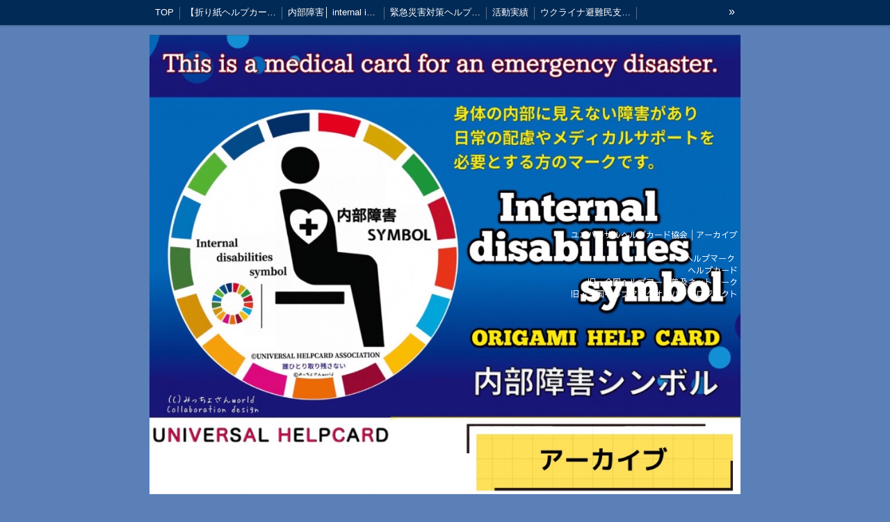

--- FILE ---
content_type: text/html; charset=utf-8
request_url: https://skart-tokyo.com/p/39/
body_size: 8954
content:

<!DOCTYPE html><html><head><meta charset="utf-8"><title>【折り紙ヘルプカード】郵送お申込み | ユニバーサルヘルプカード協会│アーカイブ</title><meta name="google-site-verification" content="F92gILebtBan4WNbL6mRoq0qbhOKvPFrq2dRohVJrjw" /><link rel="canonical" href="https://www.skart-tokyo.com/p/39/"><link rel="stylesheet" href="/static/js/slick/slick.css"><link rel="stylesheet" href="/static/css/default_style.css?1768978570.8055615"><link rel="stylesheet" href="/static/css/color013.css?1768978570.8055615"><link rel="stylesheet" href="/static/css/parts_style.css?1768978570.8055615"><link rel="stylesheet" href="/static/css/fontawesome_all.min.css" media="print" onload="this.media='all'"><link rel="stylesheet" href="/static/css/obistyle.css?1768978570.8055615"><link rel="stylesheet" href="/static/css/protectionstyle.css?1768978570.8055615"><link rel="stylesheet" href="/static/js/colorbox/colorbox.css" media="print" onload="this.media='all'"><link rel="stylesheet" href="/static/js/jquery-modal/jquery.modal.css" media="print" onload="this.media='all'"><link rel="stylesheet" href="/static/js/jquery-fancybox/jquery.fancybox.min.css" media="print" onload="this.media='all'"><link rel="stylesheet" href="/static/css/blog.css?1768978570.8055615"><link rel="stylesheet" href="https://fonts.googleapis.com/css2?family=Sawarabi+Gothic"><link rel="stylesheet" href="https://fonts.googleapis.com/css2?family=Noto+Sans+JP&family=Noto+Serif+JP&family=M+PLUS+1p&family=M+PLUS+Rounded+1c&family=Sawarabi+Mincho&family=Kosugi+Maru&family=Kosugi&family=Yusei+Magic&family=Hachi+Maru+Pop&family=Potta+One&family=DotGothic16&family=RocknRoll+One&family=Stick&family=Reggae+One&display=swap" media="print" onload="this.media='all'"><meta name="format-detection" content="telephone=no"><meta name="referrer" content="no-referrer-when-downgrade"><meta name="viewport" content="width=device-width, initial-scale=1, maximum-scale=1" /><meta property="og:title" content="【折り紙ヘルプカード】郵送お申込み | ユニバーサルヘルプカード協会│アーカイブ"/><meta property="og:type" content="website"/><meta property="og:url" content="https://skart-tokyo.com/p/39/"/><meta property="og:site_name" content="ユニバーサルヘルプカード協会│アーカイブ"/><meta property="og:image" content="https://crayonimg.e-shops.jp/cms-dimg/1044103/967949/478_850.jpg"/><script src="/static/js/jquery-1.11.2.min.js"></script><script>
      var CMS_API_URL = "";
      var SHOP_ID = 1044103;
      var CSRF_TOKEN = 'r9nB3bymCtHV5MqReVg2LcTFD4LOncMDyeTA4qLLKNDaVNC8ytsUmXmV6DAiSotF';
    </script></head><body class="t-obi obi-color13  " ><header class="obiHeader"><div class="obiHeaderInner"><ul id="obinav" class="obiHederNavigation"><li><a href="/" title="TOP"><span>TOP</span></a></li><li><a href="/p/39/" title="【折り紙ヘルプカード】郵送お申込み"><span>【折り紙ヘルプカード】郵送お申込み</span></a></li><li><a href="/p/41/" title="内部障害│ internal impediment mark│郵送システム"><span>内部障害│ internal impediment mark│郵送システム</span></a></li><li><a href="/p/10/" title="緊急災害対策ヘルプカード"><span>緊急災害対策ヘルプカード</span></a></li><li><a href="/p/32/" title="活動実績"><span>活動実績</span></a></li><li><a href="/p/43/" title="ウクライナ避難民支援折り紙ヘルプカード（寄付品）"><span>ウクライナ避難民支援折り紙ヘルプカード（寄付品）</span></a></li><li><a href="/p/42/" title="テレビ・新聞・ラジオ出演"><span>テレビ・新聞・ラジオ出演</span></a></li><li><a href="/p/28/" title="ノンタンヘルプカード"><span>ノンタンヘルプカード</span></a></li><li><a href="/p/31/" title="全国ヘルプカードsupporter活動報告"><span>全国ヘルプカードsupporter活動報告</span></a></li><li><a href="/p/30/" title="被災地支援活動"><span>被災地支援活動</span></a></li><li><a href="/p/18/" title="全国導入情報"><span>全国導入情報</span></a></li><li><a href="/p/19/" title="活動の歴史"><span>活動の歴史</span></a></li><li><a href="/p/20/" title="災害時・緊急時のために！"><span>災害時・緊急時のために！</span></a></li><li><a href="/p/17/" title="国会質問・医療講演会など活動"><span>国会質問・医療講演会など活動</span></a></li><li><a href="/p/33/" title="全国キャンペーン【終了】"><span>全国キャンペーン【終了】</span></a></li><li><a href="/p/22/" title="募金収支報告"><span>募金収支報告</span></a></li><li><a href="/p/16/" title="創設者  ご挨拶"><span>創設者&nbsp; ご挨拶</span></a></li><li><a href="/p/26/" title="お問い合わせ"><span>お問い合わせ</span></a></li><li><a href="/p/5/" title="【運営概要】"><span>【運営概要】</span></a></li><li><a href="/p/29/" title="全国の配布場所・普及状況"><span>全国の配布場所・普及状況</span></a></li><li><a href="/p/34/" title="フォトコンテスト"><span>フォトコンテスト</span></a></li><li><a href="/p/21/" title="ご寄附頂いた方のお心"><span>ご寄附頂いた方のお心</span></a></li><li><a href="/p/11/" title="みっちょさんのブログより"><span>みっちょさんのブログより</span></a></li><li><a href="/p/24/" title="お礼の声"><span>お礼の声</span></a></li><li><a href="/p/25/" title="元全国ヘルプマーク普及ネットワークメンバー制度終了"><span>元全国ヘルプマーク普及ネットワークメンバー制度終了</span></a></li><li><a href="/p/40/" title="オーダーメイドのヘルプマーク・販売のヘルプマークについての当協会の考え方"><span>オーダーメイドのヘルプマーク・販売のヘルプマークについての当協会の考え方</span></a></li><li><a href="/p/36/" title="みんなのフォトギャラリー"><span>みんなのフォトギャラリー</span></a></li><li><a href="/p/35/" title="管理者専用"><span>管理者専用</span></a></li><li><a href="/p/38/" title="管理者専用"><span>管理者専用</span></a></li></ul><a id="obiRighter" class="oviHeadRighter" href="#" style="display:none;">»</a></div></header><div class="l-pageWrap"><div id="header" class="obiSita"><style amp-custom>
.htpn1{
  height: 777px;
}
.hd_auto_css{
  height: 660px;
}
@media screen and (max-width: 870px){
  .hd_auto_css{
    height: calc(100vw * 0.78);
  }
}
</style><div class="hd_area mgb_40"><a href="/"><div class="hptn1   hd_auto_css" 
             style="background:url('//crayonimg.e-shops.jp/cms-dimg/1044103/2719376/1000_777.jpg');background-repeat:no-repeat;background-size:100% auto;
                    "><div class="ngrad"><h1 class="  schar clr11 line_r" style="  font-family:&#x27;Sawarabi Gothic&#x27;, sans-serif;">ユニバーサルヘルプカード協会│アーカイブ<br><br>ヘルプマーク&nbsp; <br>ヘルプカード<br>旧・全国ヘルプマーク普及ネットワーク<br>旧・全国ヘルプマークオリパラプロジェクト<br></h1></div></div></a></div></div><script src="/static/js/header_height_auto.js"></script><script>setImgHeight();</script><div class="articleBox mgb_20  " ><div id="container" ><div class="text_area mgb_20"><p class="clr34 line_m   bd_s" style="font-family:&#x27;Sawarabi Gothic&#x27;, sans-serif;">【郵送配布終了のお知らせ】<br>「折り紙ヘルプカード」及び各郵送物は<br>2024年9月27日付けを最後に終了させて頂きました。よろしくお願い申し上げます</p></div><!-- text_area --><div class="form_v2_area mgb_20 line_m sideMargin_2 fadeUp" style=""><a
      href="https://crayon-app.e-shops.jp/contactus/view/1044103/6219/"
      class="button_B2 fontSize_1 buttonColor13 bold radius3 paddingHeight_05em paddingWidth_Max"
      style=""
  ><svg class="iconSvg" xmlns="http://www.w3.org/2000/svg" viewBox="0 0 18 20" width="18"><path d="m9.57 11.38 8.42-5.89s.01-.01.01-.02V4c0-.55-.45-1-1-1H1c-.55 0-1 .45-1 1v1.47c0 .01 0 .01.01.02l8.42 5.89c.34.24.8.24 1.14 0z"></path><path d="M8.43 13.82.01 7.93H0V16c0 .55.45 1 1 1h16c.55 0 1-.45 1-1V7.93c0-.01 0-.01-.01 0l-8.42 5.89c-.34.24-.8.24-1.14 0z"></path></svg><div>お問い合わせ</div></a></div><div class="gslide_area mgb_20 " data-auto="5000"><div class="photo-item img80 imgh_m bd_n"><ul class="slider s_viewptn2"><li class="lazyload" data-bg="//crayonimg.e-shops.jp/cms-dimg/1044103/967949/478_850.jpg"><a href="//crayonimg.e-shops.jp/cms-dimg/1044103/967949/478_850.jpg" style="width: 100%; height: 100%;" data-fancybox></a></li><li class="lazyload" data-bg="//crayonimg.e-shops.jp/cms-dimg/1044103/920457/637_850.jpg"><a href="//crayonimg.e-shops.jp/cms-dimg/1044103/920457/637_850.jpg" style="width: 100%; height: 100%;" data-fancybox></a></li></ul><div class="direction-item"><a class="prevmark " href></a><a class="nextmark " href></a></div></div><div class="pager-item "></div></div><div class="text_area mgb_20 fadeUp"><h2 class="bclr34 clr11 line_m bld  mchar" style="">ご協力のお願い「折り紙ヘルプカード」は全作品【特許庁意匠登録作品】です。</h2><p class="  bd_s mchar" style="font-family:&#x27;Sawarabi Gothic&#x27;, sans-serif;">カラーコピーで増産しての無断ご使用や点字などを付けて改ざんして有料化することも禁じます。<br>議員の売名行為の配布は固く禁止されています。</p></div><!-- text_area --><div class="img_area mgb_20 fade_in admin_after img_extension extension_position_center"><a href="//crayonimg.e-shops.jp/cms-dimg/1044103/885705/850_478.png" class="imgbd posi_c pd_15 bd_d img100" style="" data-fancybox><div class="imgtrm"><img src="//crayonimg.e-shops.jp/cms-dimg/1044103/885705/850_478.png" alt=""></div></a></div><div class="text_area mgb_20"><h2 class="bclr41 clr74 line_m bld  bd_d mchar" style="">現在郵送可能な『折り紙ヘルプカード』一覧</h2><p class="line_l bld  bd_s" style="font-family:&#x27;Sawarabi Gothic&#x27;, sans-serif;">緊急搬送時、救急隊はカバンの中に手を入れる事は警察官立ち会いのもとしか出来ません。<br>そのためご自身で周囲や救急隊にカードを財布等から出す事ができない緊急時はカードを持っていても役に立ちません。<br>大変価値のある作品の数々です。<br></p></div><!-- text_area --><div class="ggrid_area mgb_20"><div class="bclr22" style=""><ul class="gridlist viewptn2 imgm"><li class="grid_imgbd"><a href="//crayonimg.e-shops.jp/cms-dimg/1044103/967946/602_850.jpg" data-fancybox="1642296851344"><div class="gimgtrm bd_s  "><img data-lazy-src="//crayonimg.e-shops.jp/cms-dimg/1044103/967946/301_425.jpg" 
                         style="top:0px;
                                left:0px;
                                height:140px;
                                width:99px;"></div><p class="bd_s">SDGs日本語折り紙ヘルプカード<br>SDGs英語折り紙ヘルプカード</p></a></li><li class="grid_imgbd"><a href="//crayonimg.e-shops.jp/cms-dimg/1044103/1549458/590_850.jpg" data-fancybox="1642296851344"><div class="gimgtrm bd_s  "><img data-lazy-src="//crayonimg.e-shops.jp/cms-dimg/1044103/1549458/295_425.jpg" 
                         style="top:0px;
                                left:0px;
                                height:140px;
                                width:97px;"></div><p class="bd_s">宮城県ねこまさむね</p></a></li><li class="grid_imgbd"><a href="//crayonimg.e-shops.jp/cms-dimg/1044103/1549459/595_850.jpg" data-fancybox="1642296851344"><div class="gimgtrm bd_s  "><img data-lazy-src="//crayonimg.e-shops.jp/cms-dimg/1044103/1549459/298_425.jpg" 
                         style="top:0px;
                                left:0px;
                                height:140px;
                                width:98px;"></div><p class="bd_s">岩手県わんこきょうだい<br>そばっち許諾番号付き</p></a></li><li class="grid_imgbd"><a href="//crayonimg.e-shops.jp/cms-dimg/1044103/981604/593_850.jpg" data-fancybox="1642296851344"><div class="gimgtrm bd_s  "><img data-lazy-src="//crayonimg.e-shops.jp/cms-dimg/1044103/981604/297_425.jpg" 
                         style="top:0px;
                                left:0px;
                                height:140px;
                                width:98px;"></div><p class="bd_s">【終了】シーサー折り紙ヘルプカード</p></a></li><li class="grid_imgbd"><a href="//crayonimg.e-shops.jp/cms-dimg/1044103/919057/850_612.jpg" data-fancybox="1642296851344"><div class="gimgtrm bd_s  "><img data-lazy-src="//crayonimg.e-shops.jp/cms-dimg/1044103/919057/425_306.jpg" 
                         style="top:0px;
                                left:0px;
                                height:101px;
                                width:140px;"></div><p class="bd_s">ノンタン折り紙ヘルプカード<br>12歳以下限定・大人の方は申込み出来ません。保護者の方の申込みに限る</p></a></li><li class="grid_imgbd"><a href="//crayonimg.e-shops.jp/cms-dimg/1044103/683411/850_604.jpg" data-fancybox="1642296851344"><div class="gimgtrm bd_s  "><img data-lazy-src="//crayonimg.e-shops.jp/cms-dimg/1044103/683411/425_302.jpg" 
                         style="top:0px;
                                left:0px;
                                height:99px;
                                width:140px;"></div><p class="bd_s">難病啓発リボン折り紙ヘルプカード（CFS/ME・FM・MCS）お困りの方々へ</p></a></li><li class="grid_imgbd"><a href="//crayonimg.e-shops.jp/cms-dimg/1044103/664340/755_850.jpg" data-fancybox="1642296851344"><div class="gimgtrm bd_s  "><img data-lazy-src="//crayonimg.e-shops.jp/cms-dimg/1044103/664340/378_425.jpg" 
                         style="top:0px;
                                left:0px;
                                height:140px;
                                width:125px;"></div><p class="bd_s">人工透析患者専用折り紙ヘルプカード<br>（タグ付きヘルプマークはついてきません）</p></a></li><li class="grid_imgbd"><a href="//crayonimg.e-shops.jp/cms-dimg/1044103/999005/637_850.png" data-fancybox="1642296851344"><div class="gimgtrm bd_s  "><img data-lazy-src="//crayonimg.e-shops.jp/cms-dimg/1044103/999005/319_425.png" 
                         style="top:0px;
                                left:0px;
                                height:140px;
                                width:105px;"></div><p class="bd_s">ジュリアのお願いシート！</p></a></li></ul></div></div><div class="ggrid_area mgb_20"><div class="bclr73" style=""><ul class="gridlist viewptn2 imgm"><li class="grid_imgbd"><a href="//crayonimg.e-shops.jp/cms-dimg/1044103/935155/850_600.jpg" data-fancybox="1642296976080"><div class="gimgtrm bd_s  "><img data-lazy-src="//crayonimg.e-shops.jp/cms-dimg/1044103/935155/425_300.jpg" 
                         style="top:0px;
                                left:0px;
                                height:99px;
                                width:140px;"></div><p class="bd_s">【折り紙ヘルプカード】はA ４一枚でハサミで切り込みを入れ折り畳みパラパラめくれる特許ライセンス作品</p></a></li><li class="grid_imgbd"><a href="//crayonimg.e-shops.jp/cms-dimg/1044103/661059/850_600.jpg" data-fancybox="1642296976080"><div class="gimgtrm bd_s  "><img data-lazy-src="//crayonimg.e-shops.jp/cms-dimg/1044103/661059/425_300.jpg" 
                         style="top:0px;
                                left:0px;
                                height:99px;
                                width:140px;"></div><p class="bd_s">ドーチョくん<br>北海道庁許諾</p></a></li><li class="grid_imgbd"><a href="//crayonimg.e-shops.jp/cms-dimg/1044103/1549450/595_850.jpg" data-fancybox="1642296976080"><div class="gimgtrm bd_s  "><img data-lazy-src="//crayonimg.e-shops.jp/cms-dimg/1044103/1549450/298_425.jpg" 
                         style="top:0px;
                                left:0px;
                                height:140px;
                                width:98px;"></div><p class="bd_s">【岩手県わんこきょうだい】<br>そばっち・許諾1227</p></a></li><li class="grid_imgbd"><a href="//crayonimg.e-shops.jp/cms-dimg/1044103/1056655/603_850.jpg" data-fancybox="1642296976080"><div class="gimgtrm bd_s  "><img data-lazy-src="//crayonimg.e-shops.jp/cms-dimg/1044103/1056655/302_425.jpg" 
                         style="top:0px;
                                left:0px;
                                height:140px;
                                width:99px;"></div><p class="bd_s">【終了】さるぼぼ「病が去る」</p></a></li><li class="grid_imgbd"><a href="//crayonimg.e-shops.jp/cms-dimg/1044103/667991/850_603.jpg" data-fancybox="1642296976080"><div class="gimgtrm bd_s  "><img data-lazy-src="//crayonimg.e-shops.jp/cms-dimg/1044103/667991/425_302.jpg" 
                         style="top:0px;
                                left:0px;
                                height:99px;
                                width:140px;"></div><p class="bd_s">マナビィ（文科省キャラクター許諾）</p></a></li><li class="grid_imgbd"><a href="//crayonimg.e-shops.jp/cms-dimg/1044103/888169/850_617.jpg" data-fancybox="1642296976080"><div class="gimgtrm bd_s  "><img data-lazy-src="//crayonimg.e-shops.jp/cms-dimg/1044103/888169/425_309.jpg" 
                         style="top:0px;
                                left:0px;
                                height:102px;
                                width:140px;"></div><p class="bd_s">【終了】消太（総務省消防庁キャラクター許諾）</p></a></li><li class="grid_imgbd"><a href="//crayonimg.e-shops.jp/cms-dimg/1044103/665020/850_602.jpg" data-fancybox="1642296976080"><div class="gimgtrm bd_s  "><img data-lazy-src="//crayonimg.e-shops.jp/cms-dimg/1044103/665020/425_301.jpg" 
                         style="top:0px;
                                left:0px;
                                height:99px;
                                width:140px;"></div><p class="bd_s">くまモンハート又はくまモントーチ（くまモン事務局許諾#k25289）</p></a></li><li class="grid_imgbd"><a href="//crayonimg.e-shops.jp/cms-dimg/1044103/661236/850_600.jpg" data-fancybox="1642296976080"><div class="gimgtrm bd_s  "><img data-lazy-src="//crayonimg.e-shops.jp/cms-dimg/1044103/661236/425_300.jpg" 
                         style="top:0px;
                                left:0px;
                                height:99px;
                                width:140px;"></div><p class="bd_s">ひこにゃん<br>彦根市許諾<br>第A1720042 </p></a></li><li class="grid_imgbd"><a href="//crayonimg.e-shops.jp/cms-dimg/1044103/932438/850_604.jpg" data-fancybox="1642296976080"><div class="gimgtrm bd_s  "><img data-lazy-src="//crayonimg.e-shops.jp/cms-dimg/1044103/932438/425_302.jpg" 
                         style="top:0px;
                                left:0px;
                                height:99px;
                                width:140px;"></div><p class="bd_s">【終了】八重たん・福島県新島八重マスコットキャラクター「八重たん」承認番号元観第1358号</p></a></li><li class="grid_imgbd"><a href="//crayonimg.e-shops.jp/cms-dimg/1044103/664591/850_599.jpg" data-fancybox="1642296976080"><div class="gimgtrm bd_s  "><img data-lazy-src="//crayonimg.e-shops.jp/cms-dimg/1044103/664591/425_300.jpg" 
                         style="top:0px;
                                left:0px;
                                height:99px;
                                width:140px;"></div><p class="bd_s">トッキッキ<br>新潟県知事許諾</p></a></li><li class="grid_imgbd"><a href="//crayonimg.e-shops.jp/cms-dimg/1044103/664648/850_603.jpg" data-fancybox="1642296976080"><div class="gimgtrm bd_s  "><img data-lazy-src="//crayonimg.e-shops.jp/cms-dimg/1044103/664648/425_302.jpg" 
                         style="top:0px;
                                left:0px;
                                height:99px;
                                width:140px;"></div><p class="bd_s">【終了】キビタン<br>福島県知事許諾</p></a></li><li class="grid_imgbd"><a href="//crayonimg.e-shops.jp/cms-dimg/1044103/666055/850_609.jpg" data-fancybox="1642296976080"><div class="gimgtrm bd_s  "><img data-lazy-src="//crayonimg.e-shops.jp/cms-dimg/1044103/666055/425_305.jpg" 
                         style="top:0px;
                                left:0px;
                                height:100px;
                                width:140px;"></div><p class="bd_s">【終了】ももりん<br></p></a></li><li class="grid_imgbd"><a href="//crayonimg.e-shops.jp/cms-dimg/1044103/936294/413_850.jpg" data-fancybox="1642296976080"><div class="gimgtrm bd_s  "><img data-lazy-src="//crayonimg.e-shops.jp/cms-dimg/1044103/936294/413_850.jpg" 
                         style="top:0px;
                                left:0px;
                                height:140px;
                                width:68px;"></div><p class="bd_s">ひゃくまんさん<br>石川県知事許諾<br>第0709号</p></a></li><li class="grid_imgbd"><a href="//crayonimg.e-shops.jp/cms-dimg/1044103/938147/850_574.jpg" data-fancybox="1642296976080"><div class="gimgtrm bd_s  "><img data-lazy-src="//crayonimg.e-shops.jp/cms-dimg/1044103/938147/425_287.jpg" 
                         style="top:0px;
                                left:0px;
                                height:95px;
                                width:140px;"></div><p class="bd_s">第79回国民スポーツ大会・第24回全国障害者スポーツ大会マスコットキャラクター＆滋賀県人権マーク</p></a></li><li class="grid_imgbd"><a href="//crayonimg.e-shops.jp/cms-dimg/1044103/925947/600_850.jpg" data-fancybox="1642296976080"><div class="gimgtrm bd_s  "><img data-lazy-src="//crayonimg.e-shops.jp/cms-dimg/1044103/925947/300_425.jpg" 
                         style="top:0px;
                                left:0px;
                                height:140px;
                                width:99px;"></div><p class="bd_s">パニックや発作を起こすことがあります<br>・裏→石井マーク様の聴覚過敏保護用マーク印刷</p></a></li><li class="grid_imgbd"><a href="//crayonimg.e-shops.jp/cms-dimg/1044103/925945/604_850.jpg" data-fancybox="1642296976080"><div class="gimgtrm bd_s  "><img data-lazy-src="//crayonimg.e-shops.jp/cms-dimg/1044103/925945/302_425.jpg" 
                         style="top:0px;
                                left:0px;
                                height:140px;
                                width:99px;"></div><p class="bd_s">【聴覚障害・難聴です。手話・筆談をお願いします】<br>・裏→手話マーク・筆談マークが印刷</p></a></li><li class="grid_imgbd"><a href="//crayonimg.e-shops.jp/cms-dimg/1044103/925948/599_850.jpg" data-fancybox="1642296976080"><div class="gimgtrm bd_s  "><img data-lazy-src="//crayonimg.e-shops.jp/cms-dimg/1044103/925948/300_425.jpg" 
                         style="top:0px;
                                left:0px;
                                height:140px;
                                width:99px;"></div><p class="bd_s">【迷子になったらよろしくお願いします】<br>はい・いいえ・ありがとうが印刷・災害時対策にもなります</p></a></li><li class="grid_imgbd"><a href="//crayonimg.e-shops.jp/cms-dimg/1044103/927306/850_598.jpg" data-fancybox="1642296976080"><div class="gimgtrm bd_s  "><img data-lazy-src="//crayonimg.e-shops.jp/cms-dimg/1044103/927306/425_299.jpg" 
                         style="top:0px;
                                left:0px;
                                height:98px;
                                width:140px;"></div><p class="bd_s">【終了】認知症行方不明対策カード<br>・認知症の人はヘルプカードをとってしまう可能性が。赤ちゃんなら仲良し</p></a></li><li class="grid_imgbd"><a href="//crayonimg.e-shops.jp/cms-dimg/1044103/967906/590_850.jpg" data-fancybox="1642296976080"><div class="gimgtrm bd_s  "><img data-lazy-src="//crayonimg.e-shops.jp/cms-dimg/1044103/967906/295_425.jpg" 
                         style="top:0px;
                                left:0px;
                                height:140px;
                                width:97px;"></div><p class="bd_s">【目が不自由です・介助をお願いします】<br>・避難所でのお願いや日常で助けて欲しい事が分かりやすいカード</p></a></li><li class="grid_imgbd"><a href="//crayonimg.e-shops.jp/cms-dimg/1044103/941383/593_850.jpg" data-fancybox="1642296976080"><div class="gimgtrm bd_s  "><img data-lazy-src="//crayonimg.e-shops.jp/cms-dimg/1044103/941383/297_425.jpg" 
                         style="top:0px;
                                left:0px;
                                height:140px;
                                width:98px;"></div><p class="bd_s">【筆談をお願いします】声帯機能障害・しゃべれない方・声が出ない方用</p></a></li></ul></div></div><div class="ggrid_area mgb_20 fadeUp"><div class="" style=""><ul class="gridlist viewptn2 imgm"><li class="grid_imgbd"><a href="//crayonimg.e-shops.jp/cms-dimg/1044103/919450/667_850.jpg" data-fancybox="1681129544332"><div class="gimgtrm bd_n  "><img data-lazy-src="//crayonimg.e-shops.jp/cms-dimg/1044103/919450/334_425.jpg" 
                         style="top:0px;
                                left:0px;
                                height:140px;
                                width:110px;"></div><p class="bd_n">【折り紙ヘルプカード】ぴったりサイズジップロックケース・縦型・柔らかい</p></a></li><li class="grid_imgbd"><a href="//crayonimg.e-shops.jp/cms-dimg/1044103/919438/850_517.jpg" data-fancybox="1681129544332"><div class="gimgtrm bd_n  "><img data-lazy-src="//crayonimg.e-shops.jp/cms-dimg/1044103/919438/425_259.jpg" 
                         style="top:0px;
                                left:0px;
                                height:85px;
                                width:140px;"></div><p class="bd_n">見本【カラビナ】色・種類は選べません</p></a></li></ul></div></div><div class="imgtext_area mgb_20 fade_in admin_after"><div class="bd_s"><div class="imgtext " style=""><div class="imgtext_imgbd img50 bd_s"><a href="//crayonimg.e-shops.jp/cms-dimg/1044103/935155/850_600.jpg" data-fancybox><div class="imgtrm " style=""><img data-lazy-src="//crayonimg.e-shops.jp/cms-dimg/1044103/935155/850_600.jpg" alt=""></div><!-- imgtrm --></a></div><!-- imgtext_imgbd --><div class="imgtext_text "><h2 class="bld" style=""><span class="" style="">【折り紙ヘルプカード】は全てA４の１枚で両面カラー印刷です。</span></h2><p class="" style="">上記の各種『折り紙ヘルプカード』は表紙の面をクローズアップしてサンプル画像をお見せしてますが<br>A ４カラー印刷1枚を折りたたみ、手帳のように、パラパラとめくって見れるようになっています。<br>【全て（特許庁意匠登録第1605847号作品】です。</p></div><!-- imgtext_text --></div><!-- imgtext --></div></div><!-- imgtext_area --><div class="line_area mgb_20"><div class="lineptn01 posi_c lineptn03" style=""></div></div><div class="text_area mgb_20"><p class="clr15 line_m   bclr15" style="">難病当事者が運営しています。</p></div><!-- text_area --><div class="img_area mgb_20 extension_position_center"><a href="//crayonimg.e-shops.jp/cms-dimg/1044103/752284/695_850.jpg" class="imgbd posi_c img100" style="" data-fancybox><div class="imgtrm"><img data-lazy-src="//crayonimg.e-shops.jp/cms-dimg/1044103/752284/695_850.jpg" alt=""></div></a></div><div class="imgtext_area mgb_20 fade_in admin_after"><div class="bd_s"><div class="imgtext " style=""><div class="imgtext_imgbd img40 bd_n"><a href="//crayonimg.e-shops.jp/cms-dimg/1044103/927306/850_598.jpg" data-fancybox><div class="imgtrm " style=""><img data-lazy-src="//crayonimg.e-shops.jp/cms-dimg/1044103/927306/850_598.jpg" alt=""></div><!-- imgtrm --></a></div><!-- imgtext_imgbd --><div class="imgtext_text "><h2 class="bld" style=""><span class="" style="">【終了】認知症と赤ちゃんの関係</span></h2><p class="" style="">【赤ちゃんは“守ってあげたい”という気持ちを引き起こさせる存在】<br>認知症の方は、ヘルプカードが気に入らないと、外してしまったり、捨ててしまったり、破いてしまったりする可能性があります。しかし赤ちゃんのことは大好き！という論文や記事を拝読して、試験的に【認知症行方不明対策折り紙ヘルプカード】に赤ちゃんのイラストをいれました。認知症のヘルプカードを選んだ方は、ぜひ、当事者の方がお持ち下さるか？外してしまうか？結果を教えて頂けるとありがたいです。</p></div><!-- imgtext_text --></div><!-- imgtext --></div></div><!-- imgtext_area --><div class="video_area line_m mgb_20"><div class="videoFrame bclr34" style=""><div class="l-videoBox"><div class="videoBox"><iframe width="560" height="315" src="https://www.youtube.com/embed/yeSgNZHfw0w?ecver=1" frameborder="0" allowfullscreen></iframe></div></div></div></div><div class="text_area mgb_20"><h2 class="line_m bld  schar" style="">プライバシーポリシー</h2><p class="  bd_s schar" style="">法令等の遵守<br>当会は、個人情報を取り扱う際に、個人情報の保護に関する諸法令、国が定める指針および本プライバシーポリシーで定めた事項（以下「法令等」といいます。）を遵守いたします。<br><br>・個人情報の利用目的<br><br>当会は、個人情報について、郵送発送を超えた取扱いはいたしません。<br><br><br>・個人情報の取得<br><br>当会は、必要な範囲において、適正かつ適法な手段により個人情報を取得いたします。<br><br>・個人情報の安全管理措置<br><br>当会は、取り扱う個人情報の漏えい、滅失または毀損を防止するため、適切な安全管理措置を講じるとともに個人情報を正確かつ最新の状態で保管・管理するよう努めます。<br><br>・個人情報の第三者への提供<br><br>当会は、法令に基づく場合を除き、あらかじめご本人の同意を得ることなく、個人情報を第三者に対して提供いたしません。</p></div><!-- text_area --><div class="img_area mgb_20 extension_position_center"><a href="//crayonimg.e-shops.jp/cms-dimg/1044103/920457/637_850.jpg" class="imgbd posi_c pd_10 bd_d img60" style="" data-fancybox><div class="imgtrm"><img data-lazy-src="//crayonimg.e-shops.jp/cms-dimg/1044103/920457/637_850.jpg" alt=""></div></a></div></div></div></div><div id="footer"><div class="ft_area " style=""><div class="obiFooterInner"><div class="snstable"><div class="l-snsButton sns_l line_m"><a href="https://twitter.com/@helpmarknetwork" data-sns="twitter" target="_blank" class="snsButton2 sns_X "><svg xmlns="http://www.w3.org/2000/svg" viewBox="0 0 400 408.79"><path d="M238.05 173.09 386.96 0h-35.29l-129.3 150.3L119.11 0H0l156.16 227.27L0 408.79h35.29l136.54-158.72 109.06 158.72H400l-161.95-235.7Zm-48.33 56.18-15.82-22.63L48 26.56h54.2l101.6 145.33 15.82 22.63 132.07 188.91h-54.2L189.72 229.28Z"></path></svg></a><a href="https://www.facebook.com/UNIVERSALHELPCARD.ASSOCIATION" data-sns="facebook" target="_blank" class="snsButton sns_facebook "><i class="fab fa-facebook-f"></i></a><a href="https://www.instagram.com/helpmarknetwork" data-sns="insta" target="_blank" class="snsButton sns_insta "><i class="fab fa-instagram"></i></a></div></div><p class="fcpy   line_m schar" style="">©一般社団法人ユニバーサルヘルプカード協会All Rights Reserved.</p></div></div></div><script src="/static/js/sns.js?1768978570.8055615"></script><script src="/static/js/access-log.js?1768978570.8055615"></script><script src="/static/js/slick/slick.min.js"></script><script src="/static/js/slick/slick-action.js"></script><script src="/static/js/shop_item-parts.js?1768978570.8055615"></script><script src="/static/js/obi.js"></script><script src="/static/js/jquery-modal/jquery.modal.min.js"></script><script src="/static/js/jquery-modal/jquery-modal-netshop.js?1768978570.8055615"></script><script src="/static/js/jquery-fancybox/jquery.fancybox.min.js"></script><script src="/static/js/fancybox.js"></script><script src="/static/js/colorbox/jquery.colorbox-min.js"></script><script src="/static/js/colorbox/colorbox-custom.js?1768978570.8055615"></script><script src="/static/js/animation.js?1768978570.8055615"></script><script src="/static/js/fitie.js"></script><script src="/static/js/youtube.js?1768978570.8055615"></script><script src="/static/js/intersection-observer.js"></script><script src="/static/js/lazyload.min.js"></script><script>
      $(function(){
        $("img[data-lazy-src]")
          .attr('src', '/static/img/loading.gif')
          .on('load.lazy', function(e) {
            if(e.target.getAttribute('src') === e.target.getAttribute('data-lazy-src')) {
              e.target.removeAttribute('data-lazy-src');
              $(e.target).off('load.lazy');
            }
          });
        
        if(typeof $("img[data-lazy-src]").lazyload === "function") {
          $("img[data-lazy-src]").lazyload({src: 'data-lazy-src', rootMargin: "300px"});
        } else {
          $("img[data-lazy-src]").each(function(i, elem) {
            elem.setAttribute('src', elem.getAttribute('data-lazy-src'));
          });
        }
      });
    </script><script src="/static/js/lazysizes.min.js" ></script><script src="/static/js/ls.unveilhooks.min.js"></script><script async src="https://platform.twitter.com/widgets.js" charset="utf-8"></script></body></html>
